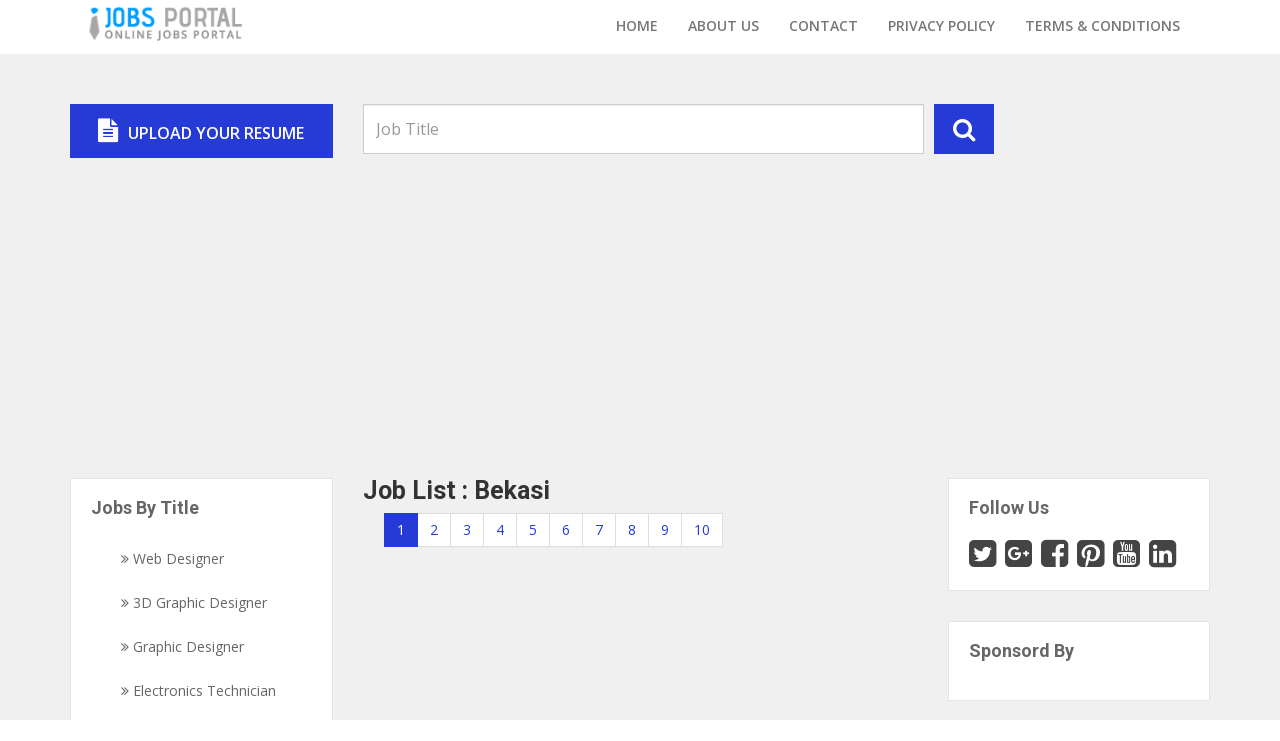

--- FILE ---
content_type: text/html; charset=UTF-8
request_url: https://www.halokerja.id/list/Bekasi
body_size: 21198
content:
<!DOCTYPE html>
<html lang="en">
<head>
    <meta charset="utf-8">
    <meta http-equiv="X-UA-Compatible" content="IE=edge">
    <meta name="viewport" content="width=device-width, initial-scale=1">
    <title>Info Lowongan Kerja Hari Ini</title>
    <meta name="description" content="Bekasi-portal lowongan kerja akurat dan terpercaya"/>
    <!-- Fav Icon -->
    <link rel="shortcut icon" href="./favicon.ico">

    <!-- Bootstrap -->
    <link media="print" onload="this.media='all'" href="https://www.halokerja.id/css/bootstrap.min.css" rel="stylesheet">

    <!-- Custom Style -->
    <link media="print" onload="this.media='all'" href="https://www.halokerja.id/css/main.css" rel="stylesheet">


    <link href="https://stackpath.bootstrapcdn.com/font-awesome/4.7.0/css/font-awesome.min.css" rel="stylesheet"
          integrity="sha384-wvfXpqpZZVQGK6TAh5PVlGOfQNHSoD2xbE+QkPxCAFlNEevoEH3Sl0sibVcOQVnN" crossorigin="anonymous">
<script async src="https://pagead2.googlesyndication.com/pagead/js/adsbygoogle.js?client=ca-pub-8677458370102839"
     crossorigin="anonymous"></script>
</head>
<body>
<!-- Header start -->
<div class="header">
    <div class="container">
        <div class="row">
            <div class="col-md-2 col-sm-3 col-xs-12"> <a href="https://www.halokerja.id" class="logo">
                    <img src="https://www.halokerja.id/images/logo.png" alt="" /></a>
                <div class="navbar-header">
                    <button type="button" class="navbar-toggle" data-toggle="collapse" data-target=".navbar-collapse">
                        <span class="sr-only">Toggle navigation</span>
                        <span class="icon-bar"></span>
                        <span class="icon-bar"></span> <span class="icon-bar"></span>
                    </button>
                </div>
                <div class="clearfix"></div>
            </div>
            <div class="col-md-10 col-sm-12 col-xs-12">
                <!-- Nav start -->
                <div class="navbar navbar-default" role="navigation">
                    <div class="navbar-collapse collapse" id="nav-main">
                        <ul class="nav navbar-nav">
                            <li>
                                <a href="https://www.halokerja.id">Home</a>
                            </li>
                            <li><a href="https://www.halokerja.id/about">About us</a></li>
                            <li><a href="https://www.halokerja.id/contact">Contact</a></li>
                            <li><a href="https://www.halokerja.id/privacy">Privacy Policy</a></li>
                            <li><a href="https://www.halokerja.id/term">Terms & Conditions</a></li>
                            <!--<li class="postjob"><a href="post-job.html">Post a job</a></li>
                            <li class="jobseeker"><a href="candidate-listing.html">Job Seeker</a></li>-->
                        </ul>
                        <!-- Nav collapes end -->
                    </div>
                    <div class="clearfix"></div>
                </div>
                <!-- Nav end -->
            </div>
        </div>
        <!-- row end -->
    </div>
    <!-- Header container end -->
</div>
<!-- Header end -->
<div class="listpgWraper">
    <div class="container">

        <!-- Page Title start -->
        <div class="pageSearch">
            <div class="row">
                <div class="col-md-3"><a href="#." class="btn"><i class="fa fa-file-text" aria-hidden="true"></i> Upload
                        Your Resume</a></div>
                <div class="col-md-9">
                    <div class="searchform">
                        <div class="row">
                            <form action="https://www.halokerja.id">
                                <div class="col-md-8 col-sm-3">
                                    <input type="text" name="q" class="form-control" placeholder="Job Title"/>
                                </div>
                                <div class="col-md-1 col-sm-2">
                                    <button type="submit" class="btn"><i class="fa fa-search" aria-hidden="true"></i></button>
                                </div>
                            </form>
                        </div>
                    </div>
                </div>
            </div>
        </div>
        <!-- Page Title end -->

        <!-- Search Result and sidebar start -->
        <div class="row">
            <div class="col-md-3 col-sm-6">
    <!-- Side Bar start -->
    <div class="sidebar">
        <!-- Jobs By Title -->
        <div class="widget">
            <h4 class="widget-title">Jobs By Title</h4>
            <ul class="optionlist">
                <li>
                    <a style="color: #666 !important;" href="https://www.halokerja.id/list/web-design">
                        <i class="fa fa-angle-double-right"></i> Web Designer
                    </a>
                </li>
                <li>
                    <a style="color: #666 !important;" href="https://www.halokerja.id/list/3d-Graphic-design">
                        <i class="fa fa-angle-double-right"></i> 3D Graphic Designer </a>
                </li>
                <li>
                    <a style="color: #666 !important;" href="https://www.halokerja.id/list/Graphic">
                        <i class="fa fa-angle-double-right"></i> Graphic Designer
                    </a>
                </li>
                <li>
                    <a style="color: #666 !important;" href="https://www.halokerja.id/list/electronics">
                        <i class="fa fa-angle-double-right"></i> Electronics Technician
                    </a>
                </li>
                <li>
                    <a style="color: #666 !important;" href="https://www.halokerja.id/list/web-design">
                        <i class="fa fa-angle-double-right"></i> Web / Graphic Designer
                    </a>
                </li>
                <li>
                    <a style="color: #666 !important;" href="https://www.halokerja.id/list/brand-manager">
                        <label for="brandmanager"></label>
                        <i class="fa fa-angle-double-right"></i> Brand Manager
                    </a>
                </li>
            </ul>
            <!-- title end -->
        </div>
        <!-- Jobs By City -->
        <div class="widget">
            <h4 class="widget-title">Berdasarkan Kota</h4>
            <ul class="optionlist">
                <li>
                    <a style="color: #666 !important;" href="https://www.halokerja.id/list/jakarta">
                        <i class="fa fa-angle-double-right"></i> Jakarta
                    </a>
                </li>
                <li>
                    <a style="color: #666 !important;" href="https://www.halokerja.id/list/los-angeles">
                        <i class="fa fa-angle-double-right"></i> Los Angeles
                    </a>
                </li>
                <li>
                    <a style="color: #666 !important;" href="https://www.halokerja.id/list/chicago">
                        <i class="fa fa-angle-double-right"></i> Chicago
                    </a>
                </li>
                <li>
                    <a style="color: #666 !important;" href="https://www.halokerja.id/list/hoston">
                        <i class="fa fa-angle-double-right"></i> Houston
                    </a>
                </li>
                <li>
                    <a style="color: #666 !important;" href="https://www.halokerja.id/list/san-diego">
                        <i class="fa fa-angle-double-right"></i> San Diego
                    </a>
                </li>
                <li>
                    <a style="color: #666 !important;" href="https://www.halokerja.id/list/san-jose">
                        <i class="fa fa-angle-double-right"></i> San Jose
                    </a>
                </li>
            </ul>
        </div>
        <!-- Jobs By Experience -->
        <div class="widget">
            <h4 class="widget-title">Jobs By Experience</h4>
            <ul class="optionlist">
                <li>
                    <a style="color: #666 !important;" href="https://www.halokerja.id/list/los-angeles">
                        <i class="fa fa-angle-double-right"></i> Full Time/Permanent
                    </a>
                </li>
                <li>
                    <a style="color: #666 !important;" href="https://www.halokerja.id/list/contract">
                        <i class="fa fa-angle-double-right"></i>Contract
                    </a>
                </li>
                <li>
                    <a style="color: #666 !important;" href="https://www.halokerja.id/list/part-time">
                        <i class="fa fa-angle-double-right"></i> Part Time
                    </a>
                </li>
                <li>
                    <a style="color: #666 !important;" href="https://www.halokerja.id/list/Internship">
                        <i class="fa fa-angle-double-right"></i> Internship
                    </a>
                </li>
                <li>
                    <a style="color: #666 !important;" href="https://www.halokerja.id/list/freelance">
                        <i class="fa fa-angle-double-right"></i>
                        Freelance
                    </a>
                </li>
            </ul>
        </div>
        <!-- Jobs By Experience end -->

        <!-- Jobs By Industry -->
        <div class="widget">
            <h4 class="widget-title">Jobs By Industry</h4>
            <ul class="optionlist">
                <li>
                    <a style="color: #666 !important;" href="https://www.halokerja.id/list/information-technology">
                        <i class="fa fa-angle-double-right"></i> Information Technology
                    </a>
                </li>
                <li>
                    <a style="color: #666 !important;" href="https://www.halokerja.id/list/advertising">
                        <i class="fa fa-angle-double-right"></i> Advertising/PR
                    </a>
                </li>
                <li>
                    <a style="color: #666 !important;" href="https://www.halokerja.id/list/service">
                        <i class="fa fa-angle-double-right"></i> Services
                    </a>
                </li>
                <li>
                    <a style="color: #666 !important;" href="https://www.halokerja.id/list/health-fitnes">
                        <i class="fa fa-angle-double-right"></i> Health & Fitness
                    </a>
                </li>
                <li>
                    <a style="color: #666 !important;" href="https://www.halokerja.id/list/comunications">
                        <i class="fa fa-angle-double-right"></i> Media/Communications
                    </a>
                </li>
                <li>
                    <a style="color: #666 !important;" href="https://www.halokerja.id/list/fashion">
                        <i class="fa fa-angle-double-right"></i> Fashion
                    </a>
                </li>
            </ul>
            <!-- Jobs By Industry end -->
        </div>
        <!-- Side Bar end -->
    </div>
</div><div class="col-md-3 col-sm-6 pull-right">
    <!-- Social Icons -->
    <div class="sidebar">
        <h4 class="widget-title">Follow Us</h4>
        <div class="social">
            <a href="http://www.twitter.com" target="_blank">
                <i class="fa fa-twitter-square" aria-hidden="true"></i>
            </a>
            <a href="http://www.plus.google.com" target="_blank">
                <i class="fa fa-google-plus-square" aria-hidden="true"></i>
            </a>
            <a href="http://www.facebook.com" target="_blank">
                <i class="fa fa-facebook-square" aria-hidden="true"></i>
            </a>
            <a href="https://www.pinterest.com" target="_blank">
                <i class="fa fa-pinterest-square" aria-hidden="true"></i>
            </a>
            <a href="https://www.youtube.com" target="_blank">
                <i class="fa fa-youtube-square" aria-hidden="true"></i>
            </a>
            <a href="https://www.linkedin.com" target="_blank">
                <i class="fa fa-linkedin-square" aria-hidden="true"></i>
            </a>
        </div>
        <!-- Social Icons end -->
    </div>

    <!-- Sponsord By -->
    <div class="sidebar">
        <h4 class="widget-title">Sponsord By</h4>
            </div>
</div>

            <div class="col-md-6 col-sm-12">
                <!-- Search List -->
                <ul class="searchList">
                    <h3>Job List : Bekasi</h3>                    <!-- job start -->
                                        <!-- job end -->

                </ul>

                <!-- Pagination Start -->
                <div class="pagiWrap">
                    <div class="row">

                        <div class="col-md-8 col-sm-8 text-right">
                            <ul class="pagination">
                                <li class="active"><a href="#.">1</a></li><li><a href="https://www.halokerja.id/list/Bekasi/?page=2">2</a></li><li><a href="https://www.halokerja.id/list/Bekasi/?page=3">3</a></li><li><a href="https://www.halokerja.id/list/Bekasi/?page=4">4</a></li><li><a href="https://www.halokerja.id/list/Bekasi/?page=5">5</a></li><li><a href="https://www.halokerja.id/list/Bekasi/?page=6">6</a></li><li><a href="https://www.halokerja.id/list/Bekasi/?page=7">7</a></li><li><a href="https://www.halokerja.id/list/Bekasi/?page=8">8</a></li><li><a href="https://www.halokerja.id/list/Bekasi/?page=9">9</a></li><li><a href="https://www.halokerja.id/list/Bekasi/?page=10">10</a></li>                            </ul>
                        </div>
                    </div>
                </div>
                <!-- Pagination end -->
            </div>
        </div>
    </div>
</div><!--Footer-->
<div class="footerWrap">
    <div class="container">
        <div class="row">
            <!--About Us-->
            <div class="col-md-3 col-sm-12">
                <div class="ft-logo"><img src="https://www.halokerja.id/images/logo.png" alt="Your alt text here"></div>
                <p>
                    https://www.halokerja.id connects jobseekers and recruiters by accurately matching candidate
                    profiles to the relevant job openings through an advanced 2-way matching technology. While most job
                    portals only focus on getting candidates the next job, Shine focuses on the entire career growth of
                    candidates.
                </p>

                <!-- Social Icons -->
                <div class="social"><a href="#." target="_blank"> <i class="fa fa-facebook-square"
                                                                     aria-hidden="true"></i></a> <a href="#."
                                                                                                    target="_blank"><i
                                class="fa fa-twitter-square" aria-hidden="true"></i></a> <a href="#." target="_blank"><i
                                class="fa fa-google-plus-square" aria-hidden="true"></i></a> <a href="#."
                                                                                                target="_blank"><i
                                class="fa fa-linkedin-square" aria-hidden="true"></i></a> <a href="#."
                                                                                             target="_blank"><i
                                class="fa fa-youtube-square" aria-hidden="true"></i></a></div>
                <!-- Social Icons end -->
            </div>
            <!--About us End-->

            <!--Quick Links-->
            <div class="col-md-2 col-sm-6">
                <h5>Quick Links</h5>
                <!--Quick Links menu Start-->
                <ul class="quicklinks">
                    <li><a href="https://www.halokerja.id">HOME</a></li>
                    <li><a href="https://www.halokerja.id/about">ABOUT US</a></li>
                    <li><a href="https://www.halokerja.id/contact">CONTACT</a></li>
                    <li><a href="https://www.halokerja.id/privacy">PRIVACY POLICY</a></li>
                    <li><a href="https://www.halokerja.id/term">TERMS & CONDITIONS</a></li>
                </ul>
            </div>
            <!--Quick Links menu end-->

            <!--Jobs By Industry-->
            <div class="col-md-3 col-sm-6">
                <h5>Jobs By Industry</h5>
                <!--Industry menu Start-->
                <ul class="quicklinks">
                    <li><a href="https://www.halokerja.id/list/Information-technology">Information Technology Jobs</a></li>
                    <li><a href="https://www.halokerja.id/list/employment-firm">Recruitment/Employment Firms Jobs</a></li>
                    <li><a href="https://www.halokerja.id/list/education-training">Education/Training Jobs</a></li>
                    <li><a href="https://www.halokerja.id/list/manufacturing">Manufacturing Jobs</a></li>
                    <li><a href="https://www.halokerja.id/list/call-center">Call Center Jobs</a></li>
                    <li><a href="https://www.halokerja.id/list/social-service">N.G.O./Social Services Jobs</a></li>
                    <li><a href="https://www.halokerja.id/list/BPO">BPO Jobs</a></li>
                    <li><a href="https://www.halokerja.id/list/garments">Textiles/Garments Jobs</a></li>
                    <li><a href="https://www.halokerja.id/list/telecomunication">Telecommunication/ISP Jobs</a></li>
                </ul>
                <!--Industry menu End-->
                <div class="clear"></div>
            </div>

            <!--Latest Articles-->
            <div class="col-md-4 col-sm-12">
                <h5>Latest Job</h5>
                <ul class="posts-list">
                    <!--Article 1-->
                                        <!--Article end 1-->


                </ul>
            </div>
        </div>
    </div>
</div>
<!--Footer end-->

<!--Copyright-->
<div class="copyright">
    <div class="container">
        <div class="bttxt">Copyright &copy; 2025 halokerja.id . All Rights Reserved.</div>
    </div>
</div>

<!-- Bootstrap's JavaScript -->
<!--<script src="--><!--/js/jquery-2.1.4.min.js"></script>-->
<script src="https://code.jquery.com/jquery-3.5.0.min.js" integrity="sha256-xNzN2a4ltkB44Mc/Jz3pT4iU1cmeR0FkXs4pru/JxaQ=" crossorigin="anonymous"></script>
<!--<script src="--><!--/js/bootstrap.min.js"></script>-->
<script src="https://stackpath.bootstrapcdn.com/bootstrap/4.4.1/js/bootstrap.min.js"
        integrity="sha384-wfSDF2E50Y2D1uUdj0O3uMBJnjuUD4Ih7YwaYd1iqfktj0Uod8GCExl3Og8ifwB6" crossorigin="anonymous"></script>
<!-- Owl carousel -->
<!--<script src="--><!--/js/owl.carousel.js"></script>-->
<!--<script src="https://cdnjs.cloudflare.com/ajax/libs/owl-carousel/1.3.3/owl.carousel.min.js"
        integrity="sha256-4OK8Th0+5QJMThqlimytmqQvxjqMic4YATocjyuUh1w=" crossorigin="anonymous"></script>-->
<!-- Custom js -->
<!--<script src="/js/script.js"></script>-->
<script>
    $(document).ready(function () {
        $(".btbookmark").click(function(e){
            e.preventDefault(); // this will prevent the anchor tag from going the user off to the link
            var bookmarkUrl = $(this).data('url');
            var bookmarkTitle = $(this).data('title');

            if (window.sidebar) { // For Mozilla Firefox Bookmark
                window.sidebar.addPanel(bookmarkTitle, bookmarkUrl,"");
            } else if( window.external || document.all) { // For IE Favorite
                window.external.AddFavorite( bookmarkUrl, bookmarkTitle);
            } else { // for other browsers which does not support
                alert('Your browser does not support this bookmark action');
                return false;
            }
        });
    })
</script>
</body>
</html>
<!-- Histats.com  START  (aync)-->
<script type="text/javascript">var _Hasync= _Hasync|| [];
_Hasync.push(['Histats.start', '1,3659783,4,0,0,0,00010000']);
_Hasync.push(['Histats.fasi', '1']);
_Hasync.push(['Histats.track_hits', '']);
(function() {
var hs = document.createElement('script'); hs.type = 'text/javascript'; hs.async = true;
hs.src = ('//s10.histats.com/js15_as.js');
(document.getElementsByTagName('head')[0] || document.getElementsByTagName('body')[0]).appendChild(hs);
})();</script>
<noscript><a href="/" target="_blank"><img  src="//sstatic1.histats.com/0.gif?3659783&101" alt="cool hit counter" border="0"></a></noscript>
<!-- Histats.com  END  -->

--- FILE ---
content_type: text/html; charset=utf-8
request_url: https://www.google.com/recaptcha/api2/aframe
body_size: 267
content:
<!DOCTYPE HTML><html><head><meta http-equiv="content-type" content="text/html; charset=UTF-8"></head><body><script nonce="qePC6cWrV7Pq-WMB45OliA">/** Anti-fraud and anti-abuse applications only. See google.com/recaptcha */ try{var clients={'sodar':'https://pagead2.googlesyndication.com/pagead/sodar?'};window.addEventListener("message",function(a){try{if(a.source===window.parent){var b=JSON.parse(a.data);var c=clients[b['id']];if(c){var d=document.createElement('img');d.src=c+b['params']+'&rc='+(localStorage.getItem("rc::a")?sessionStorage.getItem("rc::b"):"");window.document.body.appendChild(d);sessionStorage.setItem("rc::e",parseInt(sessionStorage.getItem("rc::e")||0)+1);localStorage.setItem("rc::h",'1762457175288');}}}catch(b){}});window.parent.postMessage("_grecaptcha_ready", "*");}catch(b){}</script></body></html>